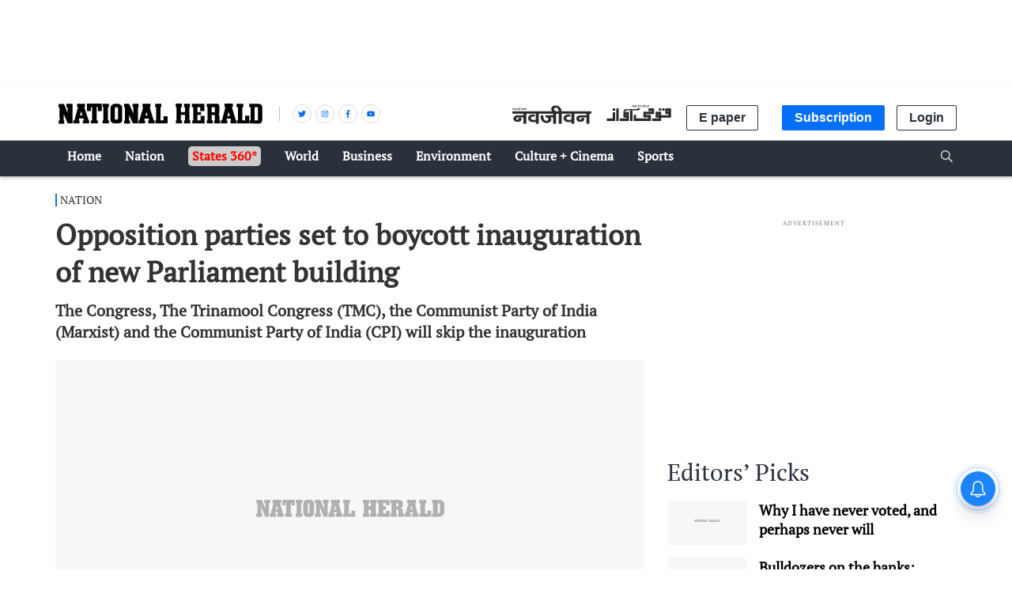

--- FILE ---
content_type: text/html; charset=utf-8
request_url: https://www.google.com/recaptcha/api2/aframe
body_size: 148
content:
<!DOCTYPE HTML><html><head><meta http-equiv="content-type" content="text/html; charset=UTF-8"></head><body><script nonce="pXwAMiSFn984EfVTHR_OhQ">/** Anti-fraud and anti-abuse applications only. See google.com/recaptcha */ try{var clients={'sodar':'https://pagead2.googlesyndication.com/pagead/sodar?'};window.addEventListener("message",function(a){try{if(a.source===window.parent){var b=JSON.parse(a.data);var c=clients[b['id']];if(c){var d=document.createElement('img');d.src=c+b['params']+'&rc='+(localStorage.getItem("rc::a")?sessionStorage.getItem("rc::b"):"");window.document.body.appendChild(d);sessionStorage.setItem("rc::e",parseInt(sessionStorage.getItem("rc::e")||0)+1);localStorage.setItem("rc::h",'1768908101085');}}}catch(b){}});window.parent.postMessage("_grecaptcha_ready", "*");}catch(b){}</script></body></html>